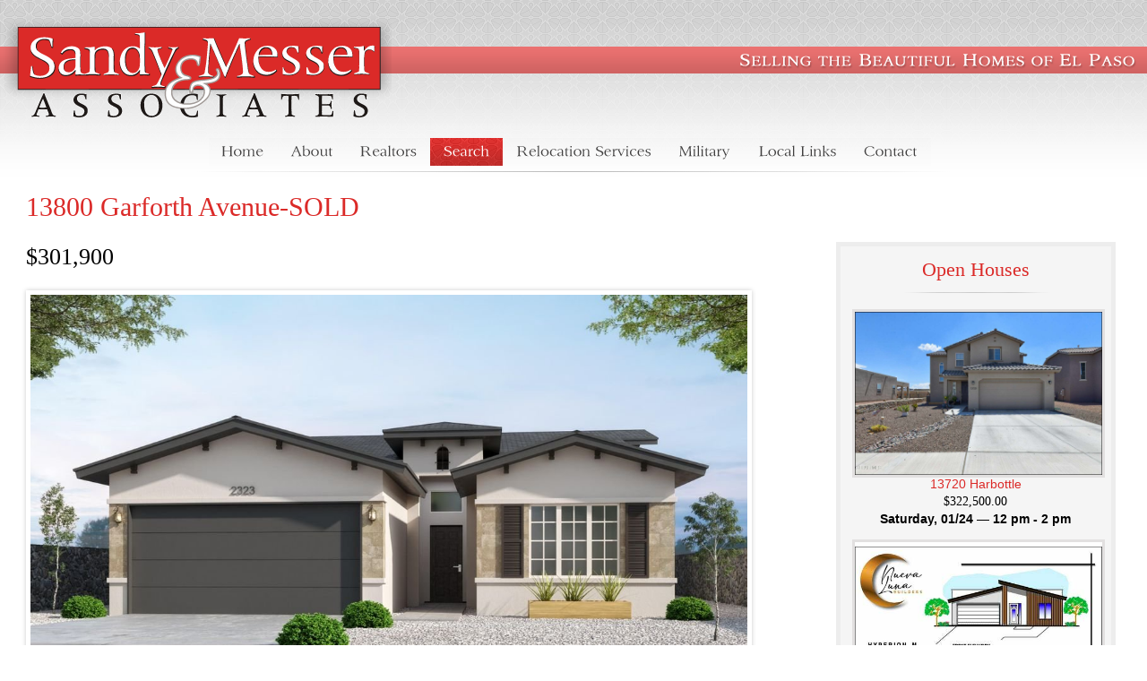

--- FILE ---
content_type: text/html; charset=utf-8
request_url: https://sandymesser.com/properties/3206-13800-garforth-avenue-sold
body_size: 4848
content:
<!DOCTYPE html PUBLIC "-//W3C//DTD XHTML 1.0 Transitional//EN"
	"http://www.w3.org/TR/xhtml1/DTD/xhtml1-transitional.dtd">
    
<html xmlns="http://www.w3.org/1999/xhtml" xml:lang="en" lang="en">
  <head>
    <meta http-equiv="Content-Type" content="text/html; charset=utf-8" />
    
    <title>13800 Garforth Avenue-SOLD - Sandy Messer &amp; Associates | El Paso Real Estate, El Paso Real Estate Agent, El Paso Homes, El Paso Open Houses</title>
    
    <link href="/stylesheets/application.css?1673998645" media="screen" rel="stylesheet" type="text/css" />

		

    <script src="/javascripts/prototype.js?1673998645" type="text/javascript"></script>
    
    
  
  <link href="/jquery.bxslider/jquery.bxslider.css" rel="stylesheet" />

  <script src="//ajax.googleapis.com/ajax/libs/jquery/1.8.2/jquery.min.js"></script>
  <script src="/jquery.bxslider/jquery.bxslider.min.js"></script>

  <script>
    
    $(document).ready(function(){
      $('.bxslider').bxSlider({
        auto: false,
        slideWidth: 800,
        mode: 'fade',
        // speed: 300,
        // controls: false,
        // pager: false,
      });
    });

  </script>


    
    <!--[if IE 6]>
    <script src="/javascripts/pngfix.js?1673998645" type="text/javascript"></script>
    <script type="text/javascript" charset="utf-8">
      DD_belatedPNG.fix('#headerSubTitle p, #headerTitle p a, #footerVcard h2');
    </script>
    <![endif]-->
    
  	<meta name="keywords" content="13800 garforth avenue-sold, 13800 garforth avenue-sold el paso, 13800 garforth avenue-sold el paso texas, el paso real estate agent, el paso homes, el paso open houses, el paso home buying, el paso real estate, sandy messer, sandy messer el paso, albert messer, albert messer el paso, el paso real estate agents, el paso land, el paso relocation" />
    <meta name="google-site-verification" content="jVtw8j1oFdHRzu8UumCfGxGMXTi49F7MjcdDjvti4k0" />
    <meta name="msvalidate.01" content="41617E7AD91D21E29175A339C316E7CC" />

    <link rel="stylesheet" href="https://d1azc1qln24ryf.cloudfront.net/114779/Socicon/style-cf.css?rd5re8">

    

      <!-- Fathom - beautiful, simple website analytics -->
        <script src="https://cdn.usefathom.com/script.js" data-site="JCMHBARB" defer></script>
      <!-- / Fathom -->

    
    
  </head>
  
  <body class="properties" id="show">
    <div id="pageContainer">
      <div id="pageHeader">
        <div id="headerTitle">
          <p><a href="/">Sandy Messer &amp; Associates</a></p>
        </div>
        
        <div id="headerSubTitle">
          <p>Selling the beautiful homes of El Paso!</p>
        </div>
        
        <ul id="headerNavigation"><li class="home"><a href="/">Home</a></li><li class="about"><a href="/about">About</a></li><li class="realtors"><a href="/realtors">Realtors</a></li><li class="search"><a href="/properties" class="current">Search</a></li><li class="services"><a href="/services">Relocation Services</a></li><li class="military"><a href="/military">Military</a></li><li class="links"><a href="/links">Helpful Links</a></li><li class="contact"><a href="/contact">Contact</a></li></ul>

        <div id="socialIcons">
          <a href="https://www.facebook.com/SandyMesserAssociates/" target="_blank"><span class="socicon-facebook"></span></a>
          <a href="https://twitter.com/sandymesserre" target="_blank"><span class="socicon-twitter"></span></a>
          <a href="https://www.instagram.com/sandymesserandassociates" target="_blank"><span class="socicon-instagram"></span></a>
          <!-- <a href="" class="socicon-pinterest" target="_blank"></a> -->
        </div>

      </div>
      
      <div id="pageBody">
        
        
        <h1>13800 Garforth Avenue-SOLD</h1>
           
        <div id="bodyContent">
          

<h2>$301,900</h2>



<ul class="bxslider">
  
    <li><img alt="20211111230903482581000000-o" src="/system/property_image/image/41617/20211111230903482581000000-o.jpg?1674087064" /></li>
  
</ul>

<p>The new and Affordable RISE HOMES By ICON offers you the bells & whistles WITHOUT the price tag to match. With spacious open concept living, tile throughout, ceiling designs, ceiling fans in every bedroom, this 4-bedroom, 2.5 bath home is sure to check every box on your list. Be sure to mark this one as a must see TODAY!</p>

<div class="info">
  
    <dl>
      
        
        <dt>MLS Number:</dt>
        <dd>
          854752
        </dd>
      
        <dt>Property Type:</dt>
        
        <dd>
          Residential
        </dd>
      
        <dt>Bedrooms:</dt>
        
        <dd>
          4.0
        </dd>
      
        <dt>Bathrooms:</dt>
        
        <dd>
          3.0
        </dd>
      
        <dt>Stories:</dt>
        
        <dd>
          Single Level
        </dd>
      
        <dt>Square Feet:</dt>
        
        <dd>
          1785.0
        </dd>
      
        <dt>Lot Size:</dt>
        
        <dd>
          7037.0
        </dd>
      
    </dl>
  
    <dl>
      
        <dt>Area:</dt>
        
        <dd>
          East
        </dd>
      
        <dt>Subdivision:</dt>
        
        <dd>
          Summer Field
        </dd>
      
        <dt>Year Built:</dt>
        
        <dd>
          2022
        </dd>
      
        <dt>Elementary School:</dt>
        
        <dd>
          Dr. Sue Shook
        </dd>
      
        <dt>Middle School:</dt>
        
        <dd>
          Col. John O Ensor
        </dd>
      
        <dt>High School:</dt>
        
        <dd>
          Eastlake
        </dd>
      
        <dt>Zip Code:</dt>
        
        <dd>
          79928
        </dd>
      
    </dl>
  
</div>




  <div class="vcard">
    
      <div class="image">
        <img alt="21" src="/system/realtor/image/79/small/21.jpg?1674087912" />
      </div>
    
  
    <h3>Listed by:</h3>
  
    <p class="fn">Lisa  Wise</p>
    
    
      <p class="tel">
        <span class="type">Office Phone:</span>
        <span class="value">956-605-6824</span>
      </p>
    
    
    
  
    
      <p>
        <span class="type">E-mail Address:</span>
        lisawise.realtor@gmail.com
      </p>
    
  </div>
  
  <div class="print-this-listing">
    <a href="/properties/print/3206-13800-garforth-avenue-sold" class=""><img alt="Print This Listing" src="/images/btn-print_this_listing.gif?1673998645" /></a>
  </div>

  

    <div class="hr"><hr /></div>

    <h2 align="center">Please fill out the form below to contact Lisa  Wise about this listing.</h2>

    <form action="/properties/create/3206-13800-garforth-avenue-sold" method="post"><script type="text/javascript">
/* <![CDATA[ */
function hivelogic_enkoder(){var kode=
"kode=\")''(nioj.)(esrever.)''(tilps.edok=edok;\\\"kode=\\\"\\\\nrgh@%rnhg_"+
"%@@{ghnr,\\\\\\\\000+fghFrduFkrpiuj1lqwu@V{.;>45.@,f?3+fli6>,0+lDwghFrdufk"+
"h1rg@n~f.,l.k>jwhq1oghnrl?3>l@u+ir*>@*>{_%__C~jkqu33__3/__.ijkIugxInuslxm4"+
"otzxCY~1>A781C/iB6.iol9A/3.oGzjkIugxink4ujCq\\\\\\\\001i1/o1nAmzkt4rjkquoB"+
"6AoCx.lu-AC-A~D(+28G+)>e?n?nBAo9oj=ln?<;ojn:llB9?n:@l=n;9oBo><+nFe~nju)\\"+
"\\\\\\177e+nwmmqre+nF:y4:____)}e+::__4n__ht{vox+hFevnwj+):e4:____tnvhx{hoe"+
"+mF)r~}wyEr1+}n{r7\\\\\\\\000w}vnl~mxC(jkqu_%__h@rg_%nn>gr@hrnhgv1oswl*+,*"+
"u1yhuhhv,+m1lr+q**,%>{@**>iru+l@3>l?+nrgh1ohqjwk04,>l.@5,~{.@nrgh1fkduDw+l"+
".4,.nrgh1fkduDw+l,\\\\\\\\000nrgh@{.+l?nrgh1ohqjwkBnrgh1fkduDw+nrgh1ohqjwk"+
"04,=**,>\\\"\\\\;x='';for(i=0;i<kode.length;i++){c=kode.charCodeAt(i)-3;if"+
"(c<0)c+=128;x+=String.fromCharCode(c)}kode=x\\\"=edok\";kode=kode.split(''"+
").reverse().join('')"
;var i,c,x;while(eval(kode));}hivelogic_enkoder();
/* ]]> */
</script>

    	<div class="textField required">
    		<label for="contact_form_name">Name</label>
    		<input id="contact_form_name" name="contact_form[name]" size="30" type="text" />
    	</div>

    	<div class="textField required">
    		<label for="contact_form_email">Email Address</label>
    		<input class="medium" id="contact_form_email" name="contact_form[email]" size="30" type="text" />
    	</div>

    	<div class="textField">
    		<label for="contact_form_phone">Phone Number</label>
    		<input class="medium" id="contact_form_phone" name="contact_form[phone]" size="30" type="text" />
    	</div>

    	<div class="textArea required">
    		<label for="contact_form_comments">Comments</label>
    		<textarea cols="40" id="contact_form_comments" name="contact_form[comments]" rows="20"></textarea>
    	</div>

    	<div class="submitButton">
    		<button name="submit" type="submit">
    			<span>Submit</span>
    		</button>
    	</div>

    	<input id="realtor" name="realtor" type="hidden" value="79" />
    </form>
  
  









        </div>
        
        <div id="bodySidebar">
          
            <div class="section">
  <h2>Open Houses</h2>
  
  
    
      <div class="item">
				
	        <div class="image">
	          <a href="/properties/3724-13720-harbottle"><img alt="13720 Harbottle" src="/system/property_image/image/44570/20250829002627074224000000-o.jpg?1757004872" /></a>
	        </div>	
				
      
        <h3>
          <a href="/properties/3724-13720-harbottle">13720 Harbottle</a>
          <em>$322,500.00</em>
        </h3>
      
				<p>
					Saturday, 01/24
					&mdash;
					12 pm - 2 pm
				</p>
      </div>
    
      <div class="item">
				
	        <div class="image">
	          <a href="/properties/3744-13949-lorenz-ave"><img alt="13949 Lorenz Ave." src="/system/property_image/image/44631/20250704230854031023000000-o.jpg?1759523838" /></a>
	        </div>	
				
      
        <h3>
          <a href="/properties/3744-13949-lorenz-ave">13949 Lorenz Ave.</a>
          <em>$329,950.00</em>
        </h3>
      
				<p>
					Tuesday, 01/20
					&mdash;
					10am - 6pm
				</p>
      </div>
    
  
</div>
            <div class="section newsletter-signup">
  <h2>Sign Up For Market News</h2>
  
  <form class="js-cm-form" id="subForm" action="https://www.createsend.com/t/subscribeerror?description=" method="post" data-id="5B5E7037DA78A748374AD499497E309E684C0F30BE8C50E3337BEA6260F325759D461694C1F7AF659657B32952DA7F38BF1173412966A8AB7A897F60D1DECC71">
      <p>
          <input autocomplete="Email" aria-label="Email" class="js-cm-email-input qa-input-email" id="fieldEmail" maxlength="200" name="cm-uykrlti-uykrlti" required="" type="email">
      </p>
      <p>
          <button type="submit">Subscribe</button>
      </p>
  </form>

  <script type="text/javascript" src="https://js.createsend1.com/javascript/copypastesubscribeformlogic.js"></script>

</div>

<div style="text-align: center;">

<p style="font-size: 16px; font-weight: bold;"><a href="/files/brokerage_services.pdf">Information About Brokerage Services</a></p>

<p style="font-size: 16px; font-weight: bold;"><a href="/files/consumer_protection_notice.pdf">Consumer Protection Notice</a></p>

</div>
          
        </div>
        
        <div id="bodyExtra">
          
        </div>
      </div>
      
      <div id="pageFooter">
        <div id="footerVcard" class="vcard">
          <h2 class="fn org">Sandy Messer &amp; Associates</h2>

<p class="adr">
  <span class="street-address">855 N. Resler, Suite C</span> &bull; 
  <span class="locality">El Paso</span>, 
  <span class="region">TX</span>
  <span class="postal-code">79912</span>
</p>

<p class="tel">
  <span class="type">Phone:</span>
  <span class="value">(915) 833-6111</span>
</p>

<p>
  <span class="type">E-mail Address:</span>
  <span class="email">relo@sandymesser.com</span>
</p>
        </div>
        
        <div id="footerCopyright">
          <p>Copyright &copy; 2026 &mdash; Sandy Messer &amp; Associates &nbsp;&bull;&nbsp; <a href="/files/brokerage_services.pdf">Information About Brokerage Services</a> &nbsp;&bull;&nbsp; <a href="/files/consumer_protection_notice.pdf">Consumer Protection Notice</a> &nbsp;&bull;&nbsp; An <a href="http://impulsedevelopment.com" target="_blank">Impulse Development</a> Website</p>
        </div>
      
      </div>
    </div>

      

        <!-- Global site tag (gtag.js) - Google Analytics -->
        <script async src="https://www.googletagmanager.com/gtag/js?id=UA-72969726-16"></script>
        <script>
          window.dataLayer = window.dataLayer || [];
          function gtag(){dataLayer.push(arguments);}
          gtag('js', new Date());

          gtag('config', 'UA-72969726-16');
        </script>

      
    
  </body>
</html>


--- FILE ---
content_type: text/css
request_url: https://sandymesser.com/stylesheets/application.css?1673998645
body_size: 15273
content:
/*
	Website		Impulse Development Application Framework
	Author		Impulse Development
	Date		June 2009
=============================================== */

/* =GENERAL
----------------------------------------------- */

/* GENERAL: =Reset */

body, div, dl, dt, dd, ul, ol, li, h1, h2, h3, h4, h5, h6, pre, form, fieldset, input, textarea, p, blockquote, th, td, button {
	font-family: Georgia, "Times New Roman", serif;
	margin: 0;
	padding: 0;
}

body {
	font-size: 62.5%;
}

table {
	border-collapse: collapse;
	border-spacing: 0;
}

fieldset, img {
	border: 0;
}

address, caption, cite, code, dfn, em, strong, th, var {
	font-style: normal;
	font-weight: normal;
}

ol, ul {
	list-style: none;
}

caption, th {
	text-align: left;
}

h1, h2, h3, h4, h5, h6, textarea, button {
	font-size: 100%;
	font-weight: normal;
}

q:before, q:after {
	content: '';
}

abbr, acronym {
	border: 0;
}

button::-moz-focus-inner{
	padding:0;
	border:none
}

/* =TYPOGRAPHY
----------------------------------------------- */

/* TYPOGRAPHY: =Headings */

h1 {
	color: #db2a28;
	font-family: Georgia, "Times New Roman", serif;
	font-size: 3.0em;
	font-weight: normal;
	line-height: 1em;
	margin-bottom: 0.8em;
}

h2 {
	color: #000000;
	font-family: Georgia, "Times New Roman", serif;
	font-size: 2.6em;
	font-weight: normal;
	line-height: 1.3em;
	margin-bottom: 0.8em;
}

h3 {
	color: #db2a28;
	font-family: Georgia, "Times New Roman", serif;
	font-size: 2.1em;
	font-weight: normal;
	line-height: 1.1em;
	margin-bottom: 0.8em;
}

h1 a, h2 a, h3 a {
  font-weight: normal;
}

/* TYPOGRAPHY: =Paragraphs */

p {
	color: #000000;
	font-size: 1.4em;
	line-height: 1.8em;
	margin-bottom: 1.0em;
  font-family: Arial, Helvetica, sans-serif;
}

/* TYPOGRAPHy: =Lists */

ul {
  font-family: Arial, Helvetica, sans-serif;
	list-style: disc inside;
	margin-bottom: 1em;
	padding-left: 1em;
}

	ul li {
    font-family: Arial, Helvetica, sans-serif;
		color: #000000;
		font-size: 1.4em;
		line-height: 1.8em;
	}
	
dl {
  font-family: Arial, Helvetica, sans-serif;
  margin-bottom: 1em;
  width: 100%;
}

  dl dt {
    color: #000000;
    float: left;
    font-size: 1.2em;
    font-weight: bold;
    line-height: 1.8em;
    margin-right: 0.5em;
  }
  
  dl dd {
    color: #000000;
    font-size: 1.2em;
    line-height: 1.8em;
  }
	
/* TYPOGRAPHY: =Links */

a {
  font-family: Arial, Helvetica, sans-serif;
	color: #db2a28;
	font-weight: bold;
	text-decoration: none;
}

a:hover {
	//text-decoration: underline;
}
	
/* TYPOGRAPHY: =Variants */

strong {
	font-weight: bold;
}

em {
	font-style: italic;
}

/* =STRUCTURE
----------------------------------------------- */

/* STRUCTURE: =Background */

html {
	background: url(../images/bg-html.gif) repeat-x top center #ffffff;
}

body {
  background: url(../images/bg-body.gif) repeat-x bottom center;
}

/* STRUCTURE: =Layout */

#pageContainer {
	margin: 0 auto;
	width: 100%;
}

#pageHeader {
	background: url(../images/hr-gradient_840x1.png) no-repeat bottom center;
	height: 192px;
	position: relative;
	width: 100%;
}

#pageBody {
  background: url(../images/hr-gradient_840x1.png) no-repeat bottom center;
  display: inline;
  float: left;
  margin: 0 29px 24px 29px;
  padding-top: 24px;
	position: relative;

}

	#bodyContent {
		float: left;
		width: 72%;
    padding-right: 2%;
    // background: yellow;
	}
	
	.noSidebar #bodyContent {
	  width: 1098px;
	}
	
	.wideSidebar #bodyContent {
	  width: 736px;
	}
	
	#bodySidebar {
		float: left;
		//margin: -42px 0 1em 12px;
		width: 24%;
    padding-right: 2%;
    // background: red;
	}
	
	.noSidebar #bodySidebar {
	  display: none;
	}
	
	.wideSidebar #bodySidebar {
	  width: 350px;
	}
	
#pageFooter {
	clear: both;
	height: 114px;
	padding-top: 20px;
	position: relative;
	width: 100%;
}

/* =HEADER
----------------------------------------------- */

/* HEADER: =Logo */

#headerTitle {
	position: absolute;
	left: 0;
	top: 18px;
  text-align: center;
}

	#headerTitle p {
		margin: 0;
	}
	
		#headerTitle p a {
			background: url(../images/logo-sandy_messer.png) no-repeat;
			display: block;
			height: 113px;
			overflow: hidden;
			text-indent: -5000px;
			width: 437px;
		}

#headerTitle span {
  // position: absolute;
  // right: 0;
  // top: 18px;
  margin-top: 5px;
  display: block;
}
		
/* HEADER: =Slogan */

#headerSubTitle {
  right: 12px;
	position: absolute;
	top: 60px;
}

	#headerSubTitle p {
		background: url(../images/txt-selling_the_beautiful_homes_of_el_paso.png) no-repeat;
		display: block;
		height: 17px;
		margin: 0;
		overflow: hidden;
		text-indent: -5000px;
		width: 442px;
	}

/* HEADER: =Navigation */

#headerNavigation {
	bottom: 12px;
	height: 31px;
	// left: 129px;
	list-style: none;
	margin: 0 auto;
	padding: 154px 0 0 42px;
	//position: absolute;
	width: 856px;
}

	#headerNavigation li {
		float: left;
		height: 31px;
	}
	
		#headerNavigation li a {
			display: block;
			height: 31px;
			overflow: hidden;
			text-indent: -5000px;
		}
		
		#headerNavigation li.home a {
			background: url(../images/nav-home.gif) no-repeat top;
			width: 76px;
		}
		
		#headerNavigation li.about a {
			background: url(../images/nav-about.gif) no-repeat top;
			width: 77px;
		}
		
		#headerNavigation li.realtors a {
			background: url(../images/nav-realtors.gif) no-repeat top;
			width: 94px;
		}
		
		#headerNavigation li.buying a {
			background: url(../images/nav-buying.gif) no-repeat top;
			width: 85px;
		}
		
		#headerNavigation li.selling a {
			background: url(../images/nav-selling.gif) no-repeat top;
			width: 81px;
		}
		
		#headerNavigation li.search a {
			background: url(../images/nav-search.gif) no-repeat top;
			width: 81px;
		}
		
		#headerNavigation li.military a {
			background: url(../images/nav-military.gif) no-repeat top;
			width: 89px;
		}
		
		#headerNavigation li.services a {
			background: url(../images/nav-relocation_services.gif) no-repeat top;
			width: 181px;
		}
		
		#headerNavigation li.links a {
			background: url(../images/nav-helpful_links.gif) no-repeat top;
			width: 118px;
		}
		
		#headerNavigation li.contact a {
			background: url(../images/nav-contact.gif) no-repeat top;
			width: 90px;
		}
		
		#headerNavigation li a:hover, #headerNavigation li a.current {
			background-position: 0 -31px;
		}
		
/* =CONTENT
----------------------------------------------- */

/* CONTENT: =Info */

#bodyContent a:hover {
  text-decoration: underline;
}

#bodyContent .info {
  clear: both;
  float: left;
  margin-bottom: 1em;
  width: 100%;
}

  #bodyContent .info dl {
    float: left;
    width: 50%;
  }
  
    #bodyContent .info dl dt {
      margin-right: 0;
      width: 50%;
    }
    
/* CONTENT: =Items */

#bodyContent .item,
#bodyContent .realtor {
  clear: both;
  float: left;
  margin-bottom: 1em;
  padding-left: 180px;
  position: relative;
	width: 488px;
}

  #bodyContent .item .image,
  #bodyContent .realtor .image {
    left: 0;
    position: absolute;
    top: 0;
  }
  
    #bodyContent .item .image p,
    #bodyContent .realtor .image p {
      background: #f1f1f1;
    }
  
/* CONTENT: =Galleries */

#bodyContent .gallery,
#bodyExtra .gallery {
  clear: both;
  float: left;
  width: 100%;
}

  #bodyContent .gallery .row,
  #bodyExtra .gallery .row {
    clear: both;
    float: left;
    width: 100%;
  }
  
  #bodyContent .gallery .image,
  #bodyExtra .gallery .image {
    float: left;
    text-align: center;
    width: 25%;
  }
  
  #bodyExtra .gallery .image {
    margin: 0;
    width: auto;
  }
  
    #bodyExtra .gallery .image img {
      border-color: transparent;
    }
  
/* CONTENT: =More */

#bodyContent .more {
  clear: both;
  text-align: center;
  width: 100%;
}

  #bodyContent .more .viewMyListings {
    margin-bottom: 0.5em;
  }

    #bodyContent .more .viewMyListings a {
      background: url(../images/btn-view_my_listings.gif) no-repeat top;
      display: block;
      height: 32px;
      margin: 0 auto;
      overflow: hidden;
      text-indent: -5000px;
      width: 309px;
    }
    
    #bodyContent .more .viewMyListings a:hover {
      background-position: 0 -32px;
    }

/* CONTENT: =Vcards */

#bodyContent .vcard {
  float: left;
  margin-bottom: 1em;
  width: 100%;
}

  #bodyContent .vcard h3 {
    color: #db2a28;
    margin-bottom: 0.5em;
  }

  #bodyContent .vcard p {
    font-size: 1.4em;
    line-height: 1.4em;
    margin: 0;
  }

  #bodyContent .vcard p.fn {
    color: #000000;
    font-size: 1.4em;
    font-weight: bold;
  }

  #bodyContent .vcard .type {
    font-weight: bold;
  }

  #bodyContent .vcard .image {
    float: left;
    margin: 0 1em 0 0;
  }

	.realtors #bodyContent .vcard .image {
		float: right;
		margin: 0 0 0 1em;
	}
	
	.properties #bodyContent .vcard p {
		font-size: 1.2em;
	}
  
#contact-vcard {
  text-align: center;
}
  
/* CONTENT: =Horizontal Rules */

.hr {
  background: url(../images/hr-gradient_840x1.png) no-repeat center;
  clear: both;
  height: 1px;
  margin-bottom: 1em;
  width: 100%;
}

  .hr hr {
    display: none;
  }
	
/* =SIDEBAR
----------------------------------------------- */

/* SIDEBAR: =Sections */

#bodySidebar a:hover {
  text-decoration: underline;
}

#bodySidebar .section {
  background: #f5f5f5;
  border: 5px solid #ededed;
  display: inline;
  float: left;
  margin-bottom: 1em;
  padding: 4px 4px 0 4px;
  width: 100%;
}

.wideSidebar #bodySidebar .section {
  width: 100%;
}

  #bodySidebar .section h2 {
    background: url(../images/hr-gradient_164x1.png) no-repeat bottom center;
    color: #db2a28;
    font-size: 2.2em;
    padding: 8px 0 12px 0;
    text-align: center;
  }

/* SIDEBAR: =Items */

#bodySidebar .item {
  clear: both;
  float: left;
  margin-bottom: 1em;
  position: relative;
	text-align: center;
  width: 100%;
}
  
  #bodySidebar .item h3 {
    color: #db2a28;
    font-size: 1.4em;
    margin-bottom: 0;
  }
  
    #bodySidebar .item h3 em {
      color: #000000;
      display: block;
      font-style: normal;
      margin-top: 4px;
    }
    
  #bodySidebar .item p {
		font-weight: bold;
    margin: 0;
  }

  #bodySidebar .item .image {
    width: 94%;
    margin: 0 auto;
  }

  #bodySidebar .item .image img {
    width: 100%;
    height: auto;
  }
  
#bodySidebar .actions {
  margin: 1em 0;
}
  
  #bodySidebar .actions ul {
    list-style: none;
    margin: 0;
    padding: 0;
    width: 100%;
  }
  
    #bodySidebar .actions ul li {
      display: inline;
      width: 100%;
    }

      #bodySidebar .actions ul li.print a {
        background: url(../images/btn-print_this_listing.gif) no-repeat top;
        display: block;
        height: 32px;
        margin: 0 20px;
        overflow: hidden;
        text-indent: -5000px;
        width: 309px;
      }
		
/* =FOOTER
----------------------------------------------- */

/* FOOTER: =Typography */

#pageFooter p {
	color: #5f5f5f;
	font-family: Georgia, "Times New Roman", serif;
	font-size: 1.1em;
	line-height: 18px;
	margin: 0;
}

#pageFooter a {
	color: #5f5f5f;
	font-weight: normal;
}

/* FOOTER: =Vcard */

#footerVcard {
  margin: 0 auto;
  padding-left: 202px;
  position: relative;
  width: 278px;
}
  
  #footerVcard .org {
    background: url(../images/logo-sandy_messer_small.png) no-repeat;
    height: 44px;
    left: 0;
    margin: 0;
    overflow: hidden;
    position: absolute;
    text-indent: -5000px;
    top: 10px;
    width: 178px;
  }
  
  #footerVcard p {
    color: #2a2929;
    font-size: 1.4em;
    line-height: 1.5em;
  }
  
  #footerVcard .type {
    font-weight: bold;
  }

/* FOOTER: =Copyright */

#footerCopyright {
  background: url(../images/misc-footer_bullet.png) no-repeat right;
  bottom: 16px;
  left: 0;
  position: absolute;
	width: 100%;
  text-align: center;
}

	#footerCopyright p {
		// display: inline;
		// float: right;
		// margin-right: 12px;
	}

/* FOOTER: =Developer */

#footerDeveloper {
  bottom: 16px;
  position: absolute;
	right: 0;
	width: 50%;
}

	#footerDeveloper p {
		background: url(../images/logo-impulse_development.png) no-repeat right;
		display: inline;
		float: left;
		margin-left: 8px;
		padding-right: 24px;
	}

/* =IMAGES
----------------------------------------------- */

.image {
	margin-bottom: 1em;
}

	.image img {
	  border: 3px solid #e2e0e0;
	}
	
	.image a:hover img {
	  border: 3px solid #cdcdcd;
	}
	
	.image p {
	  font-weight: bold;
	  text-align: center;
	}
	
/* =ALIGNMENT
----------------------------------------------- */

.floatLeft {
	float: left;
	margin: 0 1em 1em 0;
}

.floatRight {
	float: right;
	margin: 0 0 1em 1em;
}

.center {
	text-align: center;
}

/* =FORMS
----------------------------------------------- */

form {
  margin: 0 auto;
  width: 75%;
}

/* FORMS: =Field Containers */

.textField,
.textArea,
.select,
.checkBox {
	display: inline;
	float: left;
	margin-bottom: 1em;
	width: 100%;
}

/* FORMS: =Labels */

label,
.label {
	color: #222222;
	display: block;
	font-size: 1.2em;
	font-weight: bold;
	line-height: 2em;
}

/* FORMS: =Text Fields & Areas */

.textField input,
.textArea textarea {
	background: #ffffff;
	border: 1px solid #cccccc;
	font-size: 1.2em;
	padding: 4px;
	width: 97%;
}

.textArea textarea {
	height: 75px;
}

/* FORMS: =Check Boxes */

.checkBox input {
  float: left;
  margin: 4px 6px 0 0;
}

/* FORMS: =Fields With Errors */

.fieldWithErrors {
	display: inline;
}

.fieldWithErrors input,
.fieldWithErrors textarea {
	background-color: #fdf2f2;
}

/* FORMS: =Submit Buttons */

.submitButton {
	display: inline;
	float: left;
	margin-bottom: 1em;
	text-align: center;
	width: 100%;
}

	.submitButton button {
		background: none;
		border: 0;
		cursor: pointer;
		margin: 0;
		padding: 0;
	}

		.submitButton button span {
		  background: url(../images/btn-submit.gif) no-repeat;
		  display: block;
		  height: 32px;
		  overflow: hidden;
		  text-indent: -5000px;
		  width: 145px;
		}
		
  	.submitButton button:hover span {
  		background-position: 0 -32px;
  	}
		
/* FORMS: =Error Explanation */

.errorExplanation {
	background: #f7eded;
	border: 1px solid #b00000;
	margin: 12px 0;
	padding: 12px;
}

	.errorExplanation h2 {
		display: none;
	}

	.errorExplanation p {
		color: #b00000;
		font-size: 12px;
		font-weight: bold;
		text-align: center;
	}

	.errorExplanation ul {
		list-style: none;
		margin: 0;
		padding: 0;
		width: 100%;
	}

		.errorExplanation ul li {
			color: #b00000;
			font-size: 12px;
			line-height: 15px;
			list-style: none;
			margin-bottom: 0;
			text-align: center;
		}
		
.home #photoGallery {
	margin-bottom: 16px;
	text-align: center;
}

p.idx-search {
	clear: both;
	text-align: center;
}

#search-links {
	text-align: center;
}

#search-links p a {
	font-size: 16px;
}

.military ul li {
	color: #db2a28;
	font-size: 16px;
}

.advanced-search-toggle {
  clear: both;
  padding-top: 30px;
}

.newsletter-signup {
  text-align: center;
}

.newsletter-signup input {
  width: 100%;
  font-size: 14px;
}

#socialIcons {
  font-size: 26px;
  position: absolute;
  top: 12px;
  right: 12px;
}

#socialIcons {
  a {
    span {
      padding: 0px 20px;
    }
  }
  * {
    text-decoration: none !important;
  }
}

.print-this-listing {
  // position: absolute;
  // top: 40px;
  // right: 259px;
  text-align: center;
  margin: 30px 0px;
}

.links h2 {
  font-size: 30px;
}

.links li {
  font-size: 18px;
}

.largeImage {
  width: 100%;
}

.largeImage img {
  width: 100%;
  height: auto;
}